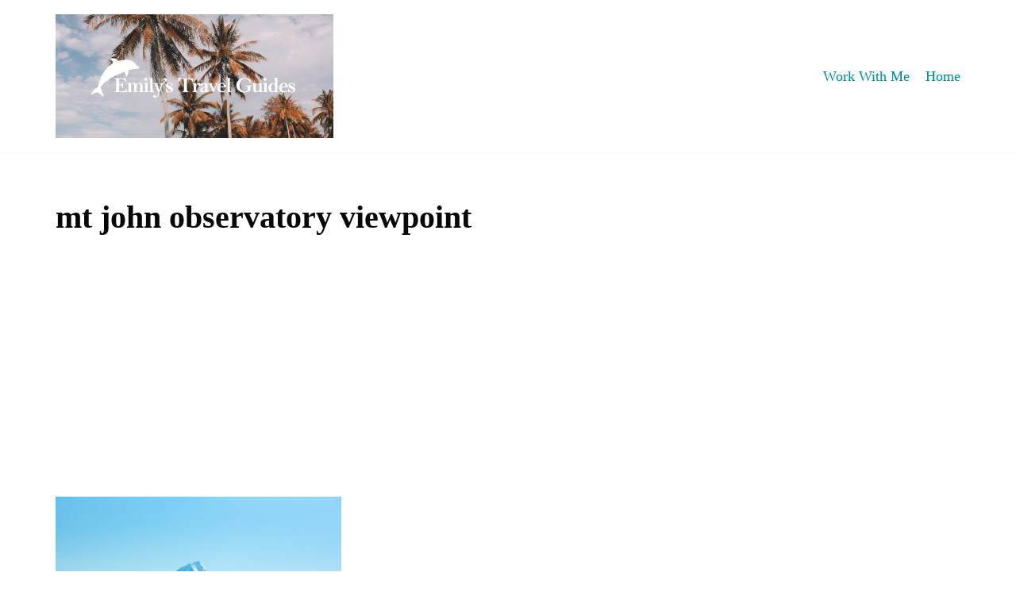

--- FILE ---
content_type: text/html; charset=UTF-8
request_url: https://emilystravelguides.com/tag/mt-john-observatory-viewpoint/
body_size: 11240
content:
<!DOCTYPE html>
<html lang="en-US">

<head>
	
	<meta charset="UTF-8">
	<meta name="viewport" content="width=device-width, initial-scale=1, minimum-scale=1">
	<link rel="profile" href="http://gmpg.org/xfn/11">
		<meta name='robots' content='index, follow, max-image-preview:large, max-snippet:-1, max-video-preview:-1' />

	<!-- This site is optimized with the Yoast SEO plugin v23.0 - https://yoast.com/wordpress/plugins/seo/ -->
	<title>mt john observatory viewpoint Archives - Emily&#039;s Travel Guides</title>
	<link rel="canonical" href="https://emilystravelguides.com/tag/mt-john-observatory-viewpoint/" />
	<meta property="og:locale" content="en_US" />
	<meta property="og:type" content="article" />
	<meta property="og:title" content="mt john observatory viewpoint Archives - Emily&#039;s Travel Guides" />
	<meta property="og:url" content="https://emilystravelguides.com/tag/mt-john-observatory-viewpoint/" />
	<meta property="og:site_name" content="Emily&#039;s Travel Guides" />
	<meta name="twitter:card" content="summary_large_image" />
	<meta name="twitter:site" content="@emilysfootprint" />
	<script type="application/ld+json" class="yoast-schema-graph">{"@context":"https://schema.org","@graph":[{"@type":"CollectionPage","@id":"https://emilystravelguides.com/tag/mt-john-observatory-viewpoint/","url":"https://emilystravelguides.com/tag/mt-john-observatory-viewpoint/","name":"mt john observatory viewpoint Archives - Emily&#039;s Travel Guides","isPartOf":{"@id":"https://emilystravelguides.com/#website"},"primaryImageOfPage":{"@id":"https://emilystravelguides.com/tag/mt-john-observatory-viewpoint/#primaryimage"},"image":{"@id":"https://emilystravelguides.com/tag/mt-john-observatory-viewpoint/#primaryimage"},"thumbnailUrl":"https://emilystravelguides.com/wp-content/uploads/2022/09/lake-pukaki-new-zealand-scaled.jpg","breadcrumb":{"@id":"https://emilystravelguides.com/tag/mt-john-observatory-viewpoint/#breadcrumb"},"inLanguage":"en-US"},{"@type":"ImageObject","inLanguage":"en-US","@id":"https://emilystravelguides.com/tag/mt-john-observatory-viewpoint/#primaryimage","url":"https://emilystravelguides.com/wp-content/uploads/2022/09/lake-pukaki-new-zealand-scaled.jpg","contentUrl":"https://emilystravelguides.com/wp-content/uploads/2022/09/lake-pukaki-new-zealand-scaled.jpg","width":2560,"height":1709},{"@type":"BreadcrumbList","@id":"https://emilystravelguides.com/tag/mt-john-observatory-viewpoint/#breadcrumb","itemListElement":[{"@type":"ListItem","position":1,"name":"Home","item":"https://emilystravelguides.com/"},{"@type":"ListItem","position":2,"name":"mt john observatory viewpoint"}]},{"@type":"WebSite","@id":"https://emilystravelguides.com/#website","url":"https://emilystravelguides.com/","name":"Emily&#039;s Travel Guides","description":"Travel Tips and Itineraries","potentialAction":[{"@type":"SearchAction","target":{"@type":"EntryPoint","urlTemplate":"https://emilystravelguides.com/?s={search_term_string}"},"query-input":"required name=search_term_string"}],"inLanguage":"en-US"}]}</script>
	<!-- / Yoast SEO plugin. -->


<link rel="alternate" type="application/rss+xml" title="Emily&#039;s Travel Guides &raquo; Feed" href="https://emilystravelguides.com/feed/" />
<link rel="alternate" type="application/rss+xml" title="Emily&#039;s Travel Guides &raquo; Comments Feed" href="https://emilystravelguides.com/comments/feed/" />
<link rel="alternate" type="application/rss+xml" title="Emily&#039;s Travel Guides &raquo; mt john observatory viewpoint Tag Feed" href="https://emilystravelguides.com/tag/mt-john-observatory-viewpoint/feed/" />
<script type="text/javascript">
/* <![CDATA[ */
window._wpemojiSettings = {"baseUrl":"https:\/\/s.w.org\/images\/core\/emoji\/15.0.3\/72x72\/","ext":".png","svgUrl":"https:\/\/s.w.org\/images\/core\/emoji\/15.0.3\/svg\/","svgExt":".svg","source":{"concatemoji":"https:\/\/emilystravelguides.com\/wp-includes\/js\/wp-emoji-release.min.js?ver=6.6.4"}};
/*! This file is auto-generated */
!function(i,n){var o,s,e;function c(e){try{var t={supportTests:e,timestamp:(new Date).valueOf()};sessionStorage.setItem(o,JSON.stringify(t))}catch(e){}}function p(e,t,n){e.clearRect(0,0,e.canvas.width,e.canvas.height),e.fillText(t,0,0);var t=new Uint32Array(e.getImageData(0,0,e.canvas.width,e.canvas.height).data),r=(e.clearRect(0,0,e.canvas.width,e.canvas.height),e.fillText(n,0,0),new Uint32Array(e.getImageData(0,0,e.canvas.width,e.canvas.height).data));return t.every(function(e,t){return e===r[t]})}function u(e,t,n){switch(t){case"flag":return n(e,"\ud83c\udff3\ufe0f\u200d\u26a7\ufe0f","\ud83c\udff3\ufe0f\u200b\u26a7\ufe0f")?!1:!n(e,"\ud83c\uddfa\ud83c\uddf3","\ud83c\uddfa\u200b\ud83c\uddf3")&&!n(e,"\ud83c\udff4\udb40\udc67\udb40\udc62\udb40\udc65\udb40\udc6e\udb40\udc67\udb40\udc7f","\ud83c\udff4\u200b\udb40\udc67\u200b\udb40\udc62\u200b\udb40\udc65\u200b\udb40\udc6e\u200b\udb40\udc67\u200b\udb40\udc7f");case"emoji":return!n(e,"\ud83d\udc26\u200d\u2b1b","\ud83d\udc26\u200b\u2b1b")}return!1}function f(e,t,n){var r="undefined"!=typeof WorkerGlobalScope&&self instanceof WorkerGlobalScope?new OffscreenCanvas(300,150):i.createElement("canvas"),a=r.getContext("2d",{willReadFrequently:!0}),o=(a.textBaseline="top",a.font="600 32px Arial",{});return e.forEach(function(e){o[e]=t(a,e,n)}),o}function t(e){var t=i.createElement("script");t.src=e,t.defer=!0,i.head.appendChild(t)}"undefined"!=typeof Promise&&(o="wpEmojiSettingsSupports",s=["flag","emoji"],n.supports={everything:!0,everythingExceptFlag:!0},e=new Promise(function(e){i.addEventListener("DOMContentLoaded",e,{once:!0})}),new Promise(function(t){var n=function(){try{var e=JSON.parse(sessionStorage.getItem(o));if("object"==typeof e&&"number"==typeof e.timestamp&&(new Date).valueOf()<e.timestamp+604800&&"object"==typeof e.supportTests)return e.supportTests}catch(e){}return null}();if(!n){if("undefined"!=typeof Worker&&"undefined"!=typeof OffscreenCanvas&&"undefined"!=typeof URL&&URL.createObjectURL&&"undefined"!=typeof Blob)try{var e="postMessage("+f.toString()+"("+[JSON.stringify(s),u.toString(),p.toString()].join(",")+"));",r=new Blob([e],{type:"text/javascript"}),a=new Worker(URL.createObjectURL(r),{name:"wpTestEmojiSupports"});return void(a.onmessage=function(e){c(n=e.data),a.terminate(),t(n)})}catch(e){}c(n=f(s,u,p))}t(n)}).then(function(e){for(var t in e)n.supports[t]=e[t],n.supports.everything=n.supports.everything&&n.supports[t],"flag"!==t&&(n.supports.everythingExceptFlag=n.supports.everythingExceptFlag&&n.supports[t]);n.supports.everythingExceptFlag=n.supports.everythingExceptFlag&&!n.supports.flag,n.DOMReady=!1,n.readyCallback=function(){n.DOMReady=!0}}).then(function(){return e}).then(function(){var e;n.supports.everything||(n.readyCallback(),(e=n.source||{}).concatemoji?t(e.concatemoji):e.wpemoji&&e.twemoji&&(t(e.twemoji),t(e.wpemoji)))}))}((window,document),window._wpemojiSettings);
/* ]]> */
</script>
<style id='wp-emoji-styles-inline-css' type='text/css'>

	img.wp-smiley, img.emoji {
		display: inline !important;
		border: none !important;
		box-shadow: none !important;
		height: 1em !important;
		width: 1em !important;
		margin: 0 0.07em !important;
		vertical-align: -0.1em !important;
		background: none !important;
		padding: 0 !important;
	}
</style>
<link rel='stylesheet' id='wp-block-library-css' href='https://emilystravelguides.com/wp-includes/css/dist/block-library/style.min.css?ver=6.6.4' type='text/css' media='all' />
<style id='classic-theme-styles-inline-css' type='text/css'>
/*! This file is auto-generated */
.wp-block-button__link{color:#fff;background-color:#32373c;border-radius:9999px;box-shadow:none;text-decoration:none;padding:calc(.667em + 2px) calc(1.333em + 2px);font-size:1.125em}.wp-block-file__button{background:#32373c;color:#fff;text-decoration:none}
</style>
<style id='global-styles-inline-css' type='text/css'>
:root{--wp--preset--aspect-ratio--square: 1;--wp--preset--aspect-ratio--4-3: 4/3;--wp--preset--aspect-ratio--3-4: 3/4;--wp--preset--aspect-ratio--3-2: 3/2;--wp--preset--aspect-ratio--2-3: 2/3;--wp--preset--aspect-ratio--16-9: 16/9;--wp--preset--aspect-ratio--9-16: 9/16;--wp--preset--color--black: #000000;--wp--preset--color--cyan-bluish-gray: #abb8c3;--wp--preset--color--white: #ffffff;--wp--preset--color--pale-pink: #f78da7;--wp--preset--color--vivid-red: #cf2e2e;--wp--preset--color--luminous-vivid-orange: #ff6900;--wp--preset--color--luminous-vivid-amber: #fcb900;--wp--preset--color--light-green-cyan: #7bdcb5;--wp--preset--color--vivid-green-cyan: #00d084;--wp--preset--color--pale-cyan-blue: #8ed1fc;--wp--preset--color--vivid-cyan-blue: #0693e3;--wp--preset--color--vivid-purple: #9b51e0;--wp--preset--color--neve-link-color: var(--nv-primary-accent);--wp--preset--color--neve-link-hover-color: var(--nv-secondary-accent);--wp--preset--color--nv-site-bg: var(--nv-site-bg);--wp--preset--color--nv-light-bg: var(--nv-light-bg);--wp--preset--color--nv-dark-bg: var(--nv-dark-bg);--wp--preset--color--neve-text-color: var(--nv-text-color);--wp--preset--color--nv-text-dark-bg: var(--nv-text-dark-bg);--wp--preset--color--nv-c-1: var(--nv-c-1);--wp--preset--color--nv-c-2: var(--nv-c-2);--wp--preset--gradient--vivid-cyan-blue-to-vivid-purple: linear-gradient(135deg,rgba(6,147,227,1) 0%,rgb(155,81,224) 100%);--wp--preset--gradient--light-green-cyan-to-vivid-green-cyan: linear-gradient(135deg,rgb(122,220,180) 0%,rgb(0,208,130) 100%);--wp--preset--gradient--luminous-vivid-amber-to-luminous-vivid-orange: linear-gradient(135deg,rgba(252,185,0,1) 0%,rgba(255,105,0,1) 100%);--wp--preset--gradient--luminous-vivid-orange-to-vivid-red: linear-gradient(135deg,rgba(255,105,0,1) 0%,rgb(207,46,46) 100%);--wp--preset--gradient--very-light-gray-to-cyan-bluish-gray: linear-gradient(135deg,rgb(238,238,238) 0%,rgb(169,184,195) 100%);--wp--preset--gradient--cool-to-warm-spectrum: linear-gradient(135deg,rgb(74,234,220) 0%,rgb(151,120,209) 20%,rgb(207,42,186) 40%,rgb(238,44,130) 60%,rgb(251,105,98) 80%,rgb(254,248,76) 100%);--wp--preset--gradient--blush-light-purple: linear-gradient(135deg,rgb(255,206,236) 0%,rgb(152,150,240) 100%);--wp--preset--gradient--blush-bordeaux: linear-gradient(135deg,rgb(254,205,165) 0%,rgb(254,45,45) 50%,rgb(107,0,62) 100%);--wp--preset--gradient--luminous-dusk: linear-gradient(135deg,rgb(255,203,112) 0%,rgb(199,81,192) 50%,rgb(65,88,208) 100%);--wp--preset--gradient--pale-ocean: linear-gradient(135deg,rgb(255,245,203) 0%,rgb(182,227,212) 50%,rgb(51,167,181) 100%);--wp--preset--gradient--electric-grass: linear-gradient(135deg,rgb(202,248,128) 0%,rgb(113,206,126) 100%);--wp--preset--gradient--midnight: linear-gradient(135deg,rgb(2,3,129) 0%,rgb(40,116,252) 100%);--wp--preset--font-size--small: 13px;--wp--preset--font-size--medium: 20px;--wp--preset--font-size--large: 36px;--wp--preset--font-size--x-large: 42px;--wp--preset--spacing--20: 0.44rem;--wp--preset--spacing--30: 0.67rem;--wp--preset--spacing--40: 1rem;--wp--preset--spacing--50: 1.5rem;--wp--preset--spacing--60: 2.25rem;--wp--preset--spacing--70: 3.38rem;--wp--preset--spacing--80: 5.06rem;--wp--preset--shadow--natural: 6px 6px 9px rgba(0, 0, 0, 0.2);--wp--preset--shadow--deep: 12px 12px 50px rgba(0, 0, 0, 0.4);--wp--preset--shadow--sharp: 6px 6px 0px rgba(0, 0, 0, 0.2);--wp--preset--shadow--outlined: 6px 6px 0px -3px rgba(255, 255, 255, 1), 6px 6px rgba(0, 0, 0, 1);--wp--preset--shadow--crisp: 6px 6px 0px rgba(0, 0, 0, 1);}:where(.is-layout-flex){gap: 0.5em;}:where(.is-layout-grid){gap: 0.5em;}body .is-layout-flex{display: flex;}.is-layout-flex{flex-wrap: wrap;align-items: center;}.is-layout-flex > :is(*, div){margin: 0;}body .is-layout-grid{display: grid;}.is-layout-grid > :is(*, div){margin: 0;}:where(.wp-block-columns.is-layout-flex){gap: 2em;}:where(.wp-block-columns.is-layout-grid){gap: 2em;}:where(.wp-block-post-template.is-layout-flex){gap: 1.25em;}:where(.wp-block-post-template.is-layout-grid){gap: 1.25em;}.has-black-color{color: var(--wp--preset--color--black) !important;}.has-cyan-bluish-gray-color{color: var(--wp--preset--color--cyan-bluish-gray) !important;}.has-white-color{color: var(--wp--preset--color--white) !important;}.has-pale-pink-color{color: var(--wp--preset--color--pale-pink) !important;}.has-vivid-red-color{color: var(--wp--preset--color--vivid-red) !important;}.has-luminous-vivid-orange-color{color: var(--wp--preset--color--luminous-vivid-orange) !important;}.has-luminous-vivid-amber-color{color: var(--wp--preset--color--luminous-vivid-amber) !important;}.has-light-green-cyan-color{color: var(--wp--preset--color--light-green-cyan) !important;}.has-vivid-green-cyan-color{color: var(--wp--preset--color--vivid-green-cyan) !important;}.has-pale-cyan-blue-color{color: var(--wp--preset--color--pale-cyan-blue) !important;}.has-vivid-cyan-blue-color{color: var(--wp--preset--color--vivid-cyan-blue) !important;}.has-vivid-purple-color{color: var(--wp--preset--color--vivid-purple) !important;}.has-black-background-color{background-color: var(--wp--preset--color--black) !important;}.has-cyan-bluish-gray-background-color{background-color: var(--wp--preset--color--cyan-bluish-gray) !important;}.has-white-background-color{background-color: var(--wp--preset--color--white) !important;}.has-pale-pink-background-color{background-color: var(--wp--preset--color--pale-pink) !important;}.has-vivid-red-background-color{background-color: var(--wp--preset--color--vivid-red) !important;}.has-luminous-vivid-orange-background-color{background-color: var(--wp--preset--color--luminous-vivid-orange) !important;}.has-luminous-vivid-amber-background-color{background-color: var(--wp--preset--color--luminous-vivid-amber) !important;}.has-light-green-cyan-background-color{background-color: var(--wp--preset--color--light-green-cyan) !important;}.has-vivid-green-cyan-background-color{background-color: var(--wp--preset--color--vivid-green-cyan) !important;}.has-pale-cyan-blue-background-color{background-color: var(--wp--preset--color--pale-cyan-blue) !important;}.has-vivid-cyan-blue-background-color{background-color: var(--wp--preset--color--vivid-cyan-blue) !important;}.has-vivid-purple-background-color{background-color: var(--wp--preset--color--vivid-purple) !important;}.has-black-border-color{border-color: var(--wp--preset--color--black) !important;}.has-cyan-bluish-gray-border-color{border-color: var(--wp--preset--color--cyan-bluish-gray) !important;}.has-white-border-color{border-color: var(--wp--preset--color--white) !important;}.has-pale-pink-border-color{border-color: var(--wp--preset--color--pale-pink) !important;}.has-vivid-red-border-color{border-color: var(--wp--preset--color--vivid-red) !important;}.has-luminous-vivid-orange-border-color{border-color: var(--wp--preset--color--luminous-vivid-orange) !important;}.has-luminous-vivid-amber-border-color{border-color: var(--wp--preset--color--luminous-vivid-amber) !important;}.has-light-green-cyan-border-color{border-color: var(--wp--preset--color--light-green-cyan) !important;}.has-vivid-green-cyan-border-color{border-color: var(--wp--preset--color--vivid-green-cyan) !important;}.has-pale-cyan-blue-border-color{border-color: var(--wp--preset--color--pale-cyan-blue) !important;}.has-vivid-cyan-blue-border-color{border-color: var(--wp--preset--color--vivid-cyan-blue) !important;}.has-vivid-purple-border-color{border-color: var(--wp--preset--color--vivid-purple) !important;}.has-vivid-cyan-blue-to-vivid-purple-gradient-background{background: var(--wp--preset--gradient--vivid-cyan-blue-to-vivid-purple) !important;}.has-light-green-cyan-to-vivid-green-cyan-gradient-background{background: var(--wp--preset--gradient--light-green-cyan-to-vivid-green-cyan) !important;}.has-luminous-vivid-amber-to-luminous-vivid-orange-gradient-background{background: var(--wp--preset--gradient--luminous-vivid-amber-to-luminous-vivid-orange) !important;}.has-luminous-vivid-orange-to-vivid-red-gradient-background{background: var(--wp--preset--gradient--luminous-vivid-orange-to-vivid-red) !important;}.has-very-light-gray-to-cyan-bluish-gray-gradient-background{background: var(--wp--preset--gradient--very-light-gray-to-cyan-bluish-gray) !important;}.has-cool-to-warm-spectrum-gradient-background{background: var(--wp--preset--gradient--cool-to-warm-spectrum) !important;}.has-blush-light-purple-gradient-background{background: var(--wp--preset--gradient--blush-light-purple) !important;}.has-blush-bordeaux-gradient-background{background: var(--wp--preset--gradient--blush-bordeaux) !important;}.has-luminous-dusk-gradient-background{background: var(--wp--preset--gradient--luminous-dusk) !important;}.has-pale-ocean-gradient-background{background: var(--wp--preset--gradient--pale-ocean) !important;}.has-electric-grass-gradient-background{background: var(--wp--preset--gradient--electric-grass) !important;}.has-midnight-gradient-background{background: var(--wp--preset--gradient--midnight) !important;}.has-small-font-size{font-size: var(--wp--preset--font-size--small) !important;}.has-medium-font-size{font-size: var(--wp--preset--font-size--medium) !important;}.has-large-font-size{font-size: var(--wp--preset--font-size--large) !important;}.has-x-large-font-size{font-size: var(--wp--preset--font-size--x-large) !important;}
:where(.wp-block-post-template.is-layout-flex){gap: 1.25em;}:where(.wp-block-post-template.is-layout-grid){gap: 1.25em;}
:where(.wp-block-columns.is-layout-flex){gap: 2em;}:where(.wp-block-columns.is-layout-grid){gap: 2em;}
:root :where(.wp-block-pullquote){font-size: 1.5em;line-height: 1.6;}
</style>
<link rel='stylesheet' id='neve-style-css' href='https://emilystravelguides.com/wp-content/themes/neve/style-main-new.min.css?ver=3.5.1' type='text/css' media='all' />
<style id='neve-style-inline-css' type='text/css'>
.nv-meta-list li.meta:not(:last-child):after { content:"/" }.nv-meta-list .no-mobile{
			display:none;
		}.nv-meta-list li.last::after{
			content: ""!important;
		}@media (min-width: 769px) {
			.nv-meta-list .no-mobile {
				display: inline-block;
			}
			.nv-meta-list li.last:not(:last-child)::after {
		 		content: "/" !important;
			}
		}
 :root{ --container: 748px;--postwidth:100%; --primarybtnbg: var(--nv-primary-accent); --primarybtnhoverbg: var(--nv-primary-accent); --primarybtncolor: #fff; --secondarybtncolor: var(--nv-primary-accent); --primarybtnhovercolor: #fff; --secondarybtnhovercolor: var(--nv-primary-accent);--primarybtnborderradius:3px;--secondarybtnborderradius:3px;--secondarybtnborderwidth:3px;--btnpadding:13px 15px;--primarybtnpadding:13px 15px;--secondarybtnpadding:10px 12px; --bodyfontfamily: Georgia,serif; --bodyfontsize: 018px; --bodylineheight: 1.6em; --bodyletterspacing: 0px; --bodyfontweight: 400; --bodytexttransform: none; --headingsfontfamily: Georgia,serif; --h1fontsize: 36px; --h1fontweight: 700; --h1lineheight: 1.2; --h1letterspacing: 0px; --h1texttransform: none; --h2fontsize: 28px; --h2fontweight: 700; --h2lineheight: 1.3; --h2letterspacing: 0px; --h2texttransform: none; --h3fontsize: 24px; --h3fontweight: 700; --h3lineheight: 1.4; --h3letterspacing: 0px; --h3texttransform: none; --h4fontsize: 20px; --h4fontweight: 700; --h4lineheight: 1.6; --h4letterspacing: 0px; --h4texttransform: none; --h5fontsize: 16px; --h5fontweight: 700; --h5lineheight: 1.6; --h5letterspacing: 0px; --h5texttransform: none; --h6fontsize: 14px; --h6fontweight: 700; --h6lineheight: 1.6; --h6letterspacing: 0px; --h6texttransform: none;--formfieldborderwidth:2px;--formfieldborderradius:3px; --formfieldbgcolor: var(--nv-site-bg); --formfieldbordercolor: #dddddd; --formfieldcolor: var(--nv-text-color);--formfieldpadding:10px 12px; } .single-post-container .alignfull > [class*="__inner-container"], .single-post-container .alignwide > [class*="__inner-container"]{ max-width:718px } .nv-meta-list{ --avatarsize: 20px; } .single .nv-meta-list{ --avatarsize: 20px; } .nv-is-boxed.nv-comments-wrap{ --padding:20px; } .nv-is-boxed.comment-respond{ --padding:20px; } .nv-single-post-wrap{ --spacing: 60px; } .global-styled{ --bgcolor: var(--nv-site-bg); } .header-top{ --rowbwidth:0px; --rowbcolor: #902828; --color: var(--nv-site-bg); --bgcolor: rgba(0,140,140,0); } .header-main{ --rowbcolor: #008b8b; --color: var(--nv-text-color); --bgcolor: var(--nv-site-bg); } .header-bottom{ --rowbcolor: var(--nv-light-bg); --color: var(--nv-text-color); --bgcolor: var(--nv-site-bg); } .header-menu-sidebar-bg{ --justify: flex-end; --textalign: right;--flexg: 0;--wrapdropdownwidth: auto; --color: var(--nv-text-color); --bgcolor: var(--nv-site-bg); } .header-menu-sidebar{ width: 360px; } .builder-item--logo{ --maxwidth: 291px; --color: var(--nv-text-dark-bg);--padding:10px 0;--margin:0; --textalign: center;--justify: center; } .builder-item--nav-icon,.header-menu-sidebar .close-sidebar-panel .navbar-toggle{ --color: #008b8b;--borderradius:0;--borderwidth:0; } .builder-item--nav-icon{ --label-margin:0 5px 0 0;;--padding:15px 15px 10px 15px;;--margin:1px; } .builder-item--primary-menu{ --color: #008b8b; --hovercolor: var(--nv-primary-accent); --hovertextcolor: var(--nv-text-color); --activecolor: var(--nv-primary-accent); --spacing: 55px; --height: 50px;--padding:0;--margin:0; --fontsize: 1.4em; --lineheight: 2.2em; --letterspacing: 0px; --fontweight: 500; --texttransform: none; --iconsize: 1.4em; } .hfg-is-group.has-primary-menu .inherit-ff{ --inheritedfw: 500; } .footer-top-inner .row{ grid-template-columns:1fr 1fr 1fr; --valign: flex-start; } .footer-top{ --rowbcolor: var(--nv-light-bg); --color: var(--nv-text-color); --bgcolor: var(--nv-site-bg); } .footer-main-inner .row{ grid-template-columns:1fr 1fr 1fr; --valign: flex-start; } .footer-main{ --rowbcolor: var(--nv-light-bg); --color: var(--nv-text-color); --bgcolor: var(--nv-site-bg); } .footer-bottom-inner .row{ grid-template-columns:1fr 1fr 1fr; --valign: flex-start; } .footer-bottom{ --rowbcolor: var(--nv-light-bg); --color: var(--nv-text-dark-bg); --bgcolor: var(--nv-dark-bg); } @media(min-width: 576px){ :root{ --container: 992px;--postwidth:50%;--btnpadding:13px 15px;--primarybtnpadding:13px 15px;--secondarybtnpadding:10px 12px; --bodyfontsize: 16px; --bodylineheight: 1.6em; --bodyletterspacing: 0px; --h1fontsize: 38px; --h1lineheight: 1.2; --h1letterspacing: 0px; --h2fontsize: 30px; --h2lineheight: 1.2; --h2letterspacing: 0px; --h3fontsize: 26px; --h3lineheight: 1.4; --h3letterspacing: 0px; --h4fontsize: 22px; --h4lineheight: 1.5; --h4letterspacing: 0px; --h5fontsize: 18px; --h5lineheight: 1.6; --h5letterspacing: 0px; --h6fontsize: 14px; --h6lineheight: 1.6; --h6letterspacing: 0px; } .single-post-container .alignfull > [class*="__inner-container"], .single-post-container .alignwide > [class*="__inner-container"]{ max-width:962px } .nv-meta-list{ --avatarsize: 20px; } .single .nv-meta-list{ --avatarsize: 20px; } .nv-is-boxed.nv-comments-wrap{ --padding:30px; } .nv-is-boxed.comment-respond{ --padding:30px; } .nv-single-post-wrap{ --spacing: 60px; } .header-top{ --rowbwidth:0px; } .header-menu-sidebar-bg{ --justify: flex-start; --textalign: left;--flexg: 1;--wrapdropdownwidth: auto; } .header-menu-sidebar{ width: 360px; } .builder-item--logo{ --maxwidth: 120px;--padding:10px 0;--margin:0; --textalign: left;--justify: flex-start; } .builder-item--nav-icon{ --label-margin:0 5px 0 0;;--padding:10px 15px;--margin:0; } .builder-item--primary-menu{ --spacing: 20px; --height: 25px;--padding:0;--margin:0; --fontsize: 1em; --lineheight: 1.6em; --letterspacing: 0px; --iconsize: 1em; } }@media(min-width: 960px){ :root{ --container: 1170px;--postwidth:33.333333333333%;--btnpadding:13px 15px;--primarybtnpadding:13px 15px;--secondarybtnpadding:10px 12px; --bodyfontsize: 18px; --bodylineheight: 1.7em; --bodyletterspacing: 0px; --h1fontsize: 40px; --h1lineheight: 1.1; --h1letterspacing: 0px; --h2fontsize: 32px; --h2lineheight: 1.2; --h2letterspacing: 0px; --h3fontsize: 28px; --h3lineheight: 1.4; --h3letterspacing: 0px; --h4fontsize: 24px; --h4lineheight: 1.5; --h4letterspacing: 0px; --h5fontsize: 20px; --h5lineheight: 1.6; --h5letterspacing: 0px; --h6fontsize: 16px; --h6lineheight: 1.6; --h6letterspacing: 0px; } body:not(.single):not(.archive):not(.blog):not(.search):not(.error404) .neve-main > .container .col, body.post-type-archive-course .neve-main > .container .col, body.post-type-archive-llms_membership .neve-main > .container .col{ max-width: 100%; } body:not(.single):not(.archive):not(.blog):not(.search):not(.error404) .nv-sidebar-wrap, body.post-type-archive-course .nv-sidebar-wrap, body.post-type-archive-llms_membership .nv-sidebar-wrap{ max-width: 0%; } .neve-main > .archive-container .nv-index-posts.col{ max-width: 100%; } .neve-main > .archive-container .nv-sidebar-wrap{ max-width: 0%; } .neve-main > .single-post-container .nv-single-post-wrap.col{ max-width: 70%; } .single-post-container .alignfull > [class*="__inner-container"], .single-post-container .alignwide > [class*="__inner-container"]{ max-width:789px } .container-fluid.single-post-container .alignfull > [class*="__inner-container"], .container-fluid.single-post-container .alignwide > [class*="__inner-container"]{ max-width:calc(70% + 15px) } .neve-main > .single-post-container .nv-sidebar-wrap{ max-width: 30%; } .nv-meta-list{ --avatarsize: 20px; } .single .nv-meta-list{ --avatarsize: 20px; } .nv-is-boxed.nv-comments-wrap{ --padding:40px; } .nv-is-boxed.comment-respond{ --padding:40px; } .nv-single-post-wrap{ --spacing: 60px; } .header-top{ --rowbwidth:0px; } .header-menu-sidebar-bg{ --justify: flex-start; --textalign: left;--flexg: 1;--wrapdropdownwidth: auto; } .header-menu-sidebar{ width: 360px; } .builder-item--logo{ --maxwidth: 350px;--padding:10px 0;--margin:0; --textalign: left;--justify: flex-start; } .builder-item--nav-icon{ --label-margin:0 5px 0 0;;--padding:10px 15px;--margin:0; } .builder-item--primary-menu{ --spacing: 20px; --height: 25px;--padding:0;--margin:0; --fontsize: 1em; --lineheight: 1.6em; --letterspacing: 0px; --iconsize: 1em; } }:root{--nv-primary-accent:#008b8b;--nv-secondary-accent:#008b8b;--nv-site-bg:#ffffff;--nv-light-bg:#f4f5f7;--nv-dark-bg:#121212;--nv-text-color:#070707;--nv-text-dark-bg:#ffffff;--nv-c-1:#008b8b;--nv-c-2:#008b8b;--nv-fallback-ff:Georgia, serif;}
</style>
<link rel="https://api.w.org/" href="https://emilystravelguides.com/wp-json/" /><link rel="alternate" title="JSON" type="application/json" href="https://emilystravelguides.com/wp-json/wp/v2/tags/2197" /><link rel="EditURI" type="application/rsd+xml" title="RSD" href="https://emilystravelguides.com/xmlrpc.php?rsd" />
<meta name="generator" content="WordPress 6.6.4" />
<script async src="https://pagead2.googlesyndication.com/pagead/js/adsbygoogle.js?client=ca-pub-7518227447876576"
     crossorigin="anonymous"></script><script async src="https://pagead2.googlesyndication.com/pagead/js/adsbygoogle.js?client=ca-pub-7518227447876576"
     crossorigin="anonymous"></script><script id="mcjs">!function(c,h,i,m,p){m=c.createElement(h),p=c.getElementsByTagName(h)[0],m.async=1,m.src=i,p.parentNode.insertBefore(m,p)}(document,"script","https://chimpstatic.com/mcjs-connected/js/users/de1e6a0676b720c9f9e26fd13/d909e686e295cb444d142c634.js");</script>
	</head>

<body  class="archive tag tag-mt-john-observatory-viewpoint tag-2197 wp-custom-logo  nv-blog-grid nv-sidebar-full-width menu_sidebar_slide_right" id="neve_body"  >
<div class="wrapper">
	
	<header class="header"  >
		<a class="neve-skip-link show-on-focus" href="#content" >
			Skip to content		</a>
		<div id="header-grid"  class="hfg_header site-header">
	
<nav class="header--row header-main hide-on-mobile hide-on-tablet layout-full-contained nv-navbar header--row"
	data-row-id="main" data-show-on="desktop">

	<div
		class="header--row-inner header-main-inner">
		<div class="container">
			<div
				class="row row--wrapper"
				data-section="hfg_header_layout_main" >
				<div class="hfg-slot left"><div class="builder-item desktop-left"><div class="item--inner builder-item--logo"
		data-section="title_tagline"
		data-item-id="logo">
	
<div class="site-logo">
	<a class="brand" href="https://emilystravelguides.com/" title="Emily&#039;s Travel Guides"
			aria-label="Emily&#039;s Travel Guides"><img width="1298" height="577" src="https://emilystravelguides.com/wp-content/uploads/2022/05/cropped-cropped-emilys-travel-guides-header-REAL-scaled-1.jpeg" class="neve-site-logo skip-lazy" alt="" data-variant="logo" decoding="async" fetchpriority="high" srcset="https://emilystravelguides.com/wp-content/uploads/2022/05/cropped-cropped-emilys-travel-guides-header-REAL-scaled-1.jpeg 1298w, https://emilystravelguides.com/wp-content/uploads/2022/05/cropped-cropped-emilys-travel-guides-header-REAL-scaled-1-768x341.jpeg 768w, https://emilystravelguides.com/wp-content/uploads/2022/05/cropped-cropped-emilys-travel-guides-header-REAL-scaled-1-257x114.jpeg 257w" sizes="(max-width: 1298px) 100vw, 1298px" /></a></div>

	</div>

</div></div><div class="hfg-slot right"><div class="builder-item has-nav"><div class="item--inner builder-item--primary-menu has_menu"
		data-section="header_menu_primary"
		data-item-id="primary-menu">
	<div class="nv-nav-wrap">
	<div role="navigation" class="nav-menu-primary"
			aria-label="Primary Menu">

		<ul id="nv-primary-navigation-main" class="primary-menu-ul nav-ul menu-desktop"><li id="menu-item-6621" class="menu-item menu-item-type-post_type menu-item-object-page menu-item-6621"><a href="https://emilystravelguides.com/work-with-me/">Work With Me</a></li>
<li id="menu-item-6620" class="menu-item menu-item-type-custom menu-item-object-custom menu-item-home menu-item-6620"><a href="https://emilystravelguides.com/">Home</a></li>
</ul>	</div>
</div>

	</div>

</div></div>							</div>
		</div>
	</div>
</nav>

<div class="header--row header-top hide-on-desktop layout-contained has-center header--row"
	data-row-id="top" data-show-on="mobile">

	<div
		class="header--row-inner header-top-inner">
		<div class="container">
			<div
				class="row row--wrapper"
				data-section="hfg_header_layout_top" >
				<div class="hfg-slot left"></div><div class="hfg-slot center"><div class="builder-item tablet-left mobile-center"><div class="item--inner builder-item--logo"
		data-section="title_tagline"
		data-item-id="logo">
	
<div class="site-logo">
	<a class="brand" href="https://emilystravelguides.com/" title="Emily&#039;s Travel Guides"
			aria-label="Emily&#039;s Travel Guides"><img width="1298" height="577" src="https://emilystravelguides.com/wp-content/uploads/2022/05/cropped-cropped-emilys-travel-guides-header-REAL-scaled-1.jpeg" class="neve-site-logo skip-lazy" alt="" data-variant="logo" decoding="async" srcset="https://emilystravelguides.com/wp-content/uploads/2022/05/cropped-cropped-emilys-travel-guides-header-REAL-scaled-1.jpeg 1298w, https://emilystravelguides.com/wp-content/uploads/2022/05/cropped-cropped-emilys-travel-guides-header-REAL-scaled-1-768x341.jpeg 768w, https://emilystravelguides.com/wp-content/uploads/2022/05/cropped-cropped-emilys-travel-guides-header-REAL-scaled-1-257x114.jpeg 257w" sizes="(max-width: 1298px) 100vw, 1298px" /></a></div>

	</div>

</div></div><div class="hfg-slot right"></div>							</div>
		</div>
	</div>
</div>


<nav class="header--row header-main hide-on-desktop layout-full-contained nv-navbar has-center header--row"
	data-row-id="main" data-show-on="mobile">

	<div
		class="header--row-inner header-main-inner">
		<div class="container">
			<div
				class="row row--wrapper"
				data-section="hfg_header_layout_main" >
				<div class="hfg-slot left"></div><div class="hfg-slot center"><div class="builder-item tablet-left mobile-left"><div class="item--inner builder-item--nav-icon"
		data-section="header_menu_icon"
		data-item-id="nav-icon">
	<div class="menu-mobile-toggle item-button navbar-toggle-wrapper">
	<button type="button" class=" navbar-toggle"
			value="Navigation Menu"
					aria-label="Navigation Menu ">
					<span class="bars">
				<span class="icon-bar"></span>
				<span class="icon-bar"></span>
				<span class="icon-bar"></span>
			</span>
					<span class="screen-reader-text">Navigation Menu</span>
	</button>
</div> <!--.navbar-toggle-wrapper-->


	</div>

</div></div><div class="hfg-slot right"></div>							</div>
		</div>
	</div>
</nav>

<div
		id="header-menu-sidebar" class="header-menu-sidebar menu-sidebar-panel slide_right hfg-pe"
		data-row-id="sidebar">
	<div id="header-menu-sidebar-bg" class="header-menu-sidebar-bg">
		<div class="close-sidebar-panel navbar-toggle-wrapper">
			<button type="button" class="hamburger is-active  navbar-toggle active" 					value="Navigation Menu"
					aria-label="Navigation Menu ">
									<span class="bars">
						<span class="icon-bar"></span>
						<span class="icon-bar"></span>
						<span class="icon-bar"></span>
					</span>
									<span class="screen-reader-text">
				Navigation Menu					</span>
			</button>
		</div>
		<div id="header-menu-sidebar-inner" class="header-menu-sidebar-inner ">
						<div class="builder-item has-nav"><div class="item--inner builder-item--primary-menu has_menu"
		data-section="header_menu_primary"
		data-item-id="primary-menu">
	<div class="nv-nav-wrap">
	<div role="navigation" class="nav-menu-primary"
			aria-label="Primary Menu">

		<ul id="nv-primary-navigation-sidebar" class="primary-menu-ul nav-ul menu-mobile"><li class="menu-item menu-item-type-post_type menu-item-object-page menu-item-6621"><a href="https://emilystravelguides.com/work-with-me/">Work With Me</a></li>
<li class="menu-item menu-item-type-custom menu-item-object-custom menu-item-home menu-item-6620"><a href="https://emilystravelguides.com/">Home</a></li>
</ul>	</div>
</div>

	</div>

</div>					</div>
	</div>
</div>
<div class="header-menu-sidebar-overlay hfg-ov hfg-pe"></div>
</div>
	</header>

	

	
	<main id="content" class="neve-main">

	<div class="container archive-container">

		
		<div class="row">
						<div class="nv-index-posts blog col">
				<div class="nv-page-title-wrap nv-big-title" >
	<div class="nv-page-title ">
				<h1>mt john observatory viewpoint</h1>
					</div><!--.nv-page-title-->
</div> <!--.nv-page-title-wrap-->
	<div class="posts-wrapper"><article id="post-7355" class="post-7355 post type-post status-publish format-standard has-post-thumbnail hentry category-travel-tips tag-best-auckland-city-lookout tag-best-auckland-viewpoints tag-best-glacier-viewpoints tag-best-lookout-abel-tasman-national-park tag-best-lookout-lake-pukaki tag-best-lookouts-abel-tasman-coastal-track tag-best-lookouts-bay-of-islands-new-zealand tag-best-lookouts-new-zealand tag-best-lookouts-north-island tag-best-lookouts-queenstown tag-best-lookouts-south-island tag-best-lookouts-tongariro-alpine-crossing tag-best-lookouts-wellington tag-best-summit-view-mount-cook-national-park tag-best-summit-views-new-zealand tag-best-summits-new-zealand tag-best-view-abel-tasman-national-park tag-best-view-glenorchy tag-best-view-mount-cook tag-best-view-mount-cook-national-park tag-best-view-of-mount-cook tag-best-view-queenstown tag-best-viewing-area-queenstown tag-best-viewpoint-abel-tasman-coastal-track tag-best-viewpoint-mount-cook-national-park tag-best-viewpoint-queenstown tag-best-viewpoints-catlins-coast-nz tag-best-viewpoints-lake-pukaki tag-best-viewpoints-new-zealand tag-best-viewpoints-north-island tag-best-viewpoints-over-wellington tag-best-viewpoints-south-island tag-best-viewpoints-tongariro-national-park tag-best-views-bay-of-islands-new-zealand tag-best-views-glacier-country-new-zealand tag-best-views-new-zealand tag-best-views-of-auckland tag-best-views-wellington tag-best-west-coast-views-new-zealand tag-cape-reinga-lighthouse-lookout tag-cape-reinga-lighthouse-viewpoint tag-cape-reinga-lookout tag-emerald-lake-lookout tag-emerald-lakes-lookout-tongariro tag-famous-views-new-zealand tag-fox-glacier-lookout tag-franz-josef-glacier-viewing-area tag-franz-josef-glacier-viewpoint tag-franz-josef-glacier-views tag-franz-josef-see-retreating-glacier tag-fur-seal-viewpoint-new-zealand tag-glenorchy-best-views tag-glenorchy-lagoon-lookout tag-glenorchy-lookout tag-huka-falls-lookout tag-huka-falls-viewing-area tag-huka-falls-viewpoint tag-lake-pukaki-mount-cook-viewpoint tag-lake-pukaki-viewpoint tag-lake-tekapo-best-lookout tag-lake-tekapo-best-viewpoint tag-lake-tekapo-summit-view tag-lake-wanaka-best-viewpoint tag-lake-wanaka-lookout tag-milford-sound-lookout tag-most-famous-viewpoints-new-zealand tag-mount-maunganui-lookout tag-mount-maunganui-summit-view tag-mount-maunganui-view tag-mount-victoria-lookout-wellington tag-mt-john-observatory-lookout tag-mt-john-observatory-viewpoint tag-nugget-point-lighthouse-view-new-zealand tag-nugget-point-viewpoint-new-zealand tag-pitt-head-lookout-abel-tasman tag-pitt-head-viewpoint-abel-tasman tag-pohutu-geyser-viewpoint tag-point-kean-fur-seal-viewpoint tag-point-kean-seal-views tag-point-kean-viewpoint-kaikoura tag-queenstown-tiki-trail-viewpoint tag-roys-peak-lookout-new-zealand tag-roys-peak-view-new-zealand tag-roys-peak-viewpoint tag-sealy-tarns-view-mount-cook tag-sealy-tarns-viewpoint tag-shakespeare-cliff-lookout tag-shakespeare-cliff-views-coromandel-peninsula tag-tasman-glacier-lookout tag-tasman-glacier-viewing-area tag-tasman-glacier-viewing-area-walk tag-tasman-glacier-viewpoint tag-the-caitlins-best-viewpoint-new-zealand tag-the-caitlins-coast-best-lookout-new-zealand tag-urupukupuka-lookout-bay-of-islands tag-vantage-point-view-queenstown tag-view-overlooking-lake-wanaka tag-viewpoint-above-lake-tekapo tag-where-to-see-seals-new-zealand layout-grid  ">

	<div class="article-content-col">
		<div class="content">
			<div class="nv-post-thumbnail-wrap img-wrap"><a href="https://emilystravelguides.com/best-new-zealand-viewpoints/" rel="bookmark" title="The Best New Zealand Viewpoints You NEED to Visit in 2023"><img width="930" height="620" src="https://emilystravelguides.com/wp-content/uploads/2022/09/lake-pukaki-new-zealand-930x620.jpg" class="skip-lazy wp-post-image" alt="" decoding="async" srcset="https://emilystravelguides.com/wp-content/uploads/2022/09/lake-pukaki-new-zealand-930x620.jpg 930w, https://emilystravelguides.com/wp-content/uploads/2022/09/lake-pukaki-new-zealand-768x513.jpg 768w, https://emilystravelguides.com/wp-content/uploads/2022/09/lake-pukaki-new-zealand-1536x1025.jpg 1536w, https://emilystravelguides.com/wp-content/uploads/2022/09/lake-pukaki-new-zealand-2048x1367.jpg 2048w" sizes="(max-width: 930px) 100vw, 930px" /></a></div><h2 class="blog-entry-title entry-title"><a href="https://emilystravelguides.com/best-new-zealand-viewpoints/" rel="bookmark">The Best New Zealand Viewpoints You NEED to Visit in 2023</a></h2><ul class="nv-meta-list"><li class="meta date posted-on "><time class="entry-date published" datetime="2022-10-26T11:20:21+00:00" content="2022-10-26">October 26, 2022</time><time class="updated" datetime="2023-01-02T18:53:05+00:00">January 2, 2023</time></li></ul>		</div>
	</div>
</article>
</div>				<div class="w-100"></div>
							</div>
					</div>
	</div>

</main><!--/.neve-main-->

<footer class="site-footer" id="site-footer"  >
	<div class="hfg_footer">
		<div class="footer--row footer-bottom layout-full-contained"
	id="cb-row--footer-bottom"
	data-row-id="bottom" data-show-on="desktop">
	<div
		class="footer--row-inner footer-bottom-inner footer-content-wrap">
		<div class="container">
			<div
				class="hfg-grid nv-footer-content hfg-grid-bottom row--wrapper row "
				data-section="hfg_footer_layout_bottom" >
				<div class="hfg-slot left"><div class="builder-item"><div class="item--inner"><div class="component-wrap"><div><p><a href="https://themeisle.com/themes/neve/" rel="nofollow">Neve</a> | Powered by <a href="http://wordpress.org" rel="nofollow">WordPress</a></p></div></div></div></div></div><div class="hfg-slot c-left"></div><div class="hfg-slot center"></div>							</div>
		</div>
	</div>
</div>

	</div>
</footer>

</div><!--/.wrapper-->
<script type="text/javascript" id="neve-script-js-extra">
/* <![CDATA[ */
var NeveProperties = {"ajaxurl":"https:\/\/emilystravelguides.com\/wp-admin\/admin-ajax.php","nonce":"30ada0c396","isRTL":"","isCustomize":""};
/* ]]> */
</script>
<script type="text/javascript" src="https://emilystravelguides.com/wp-content/themes/neve/assets/js/build/modern/frontend.js?ver=3.5.1" id="neve-script-js" async></script>
<script type="text/javascript" id="neve-script-js-after">
/* <![CDATA[ */
	var html = document.documentElement;
	var theme = html.getAttribute('data-neve-theme') || 'light';
	var variants = {"logo":{"light":{"src":"https:\/\/emilystravelguides.com\/wp-content\/uploads\/2022\/05\/cropped-cropped-emilys-travel-guides-header-REAL-scaled-1.jpeg","srcset":"https:\/\/emilystravelguides.com\/wp-content\/uploads\/2022\/05\/cropped-cropped-emilys-travel-guides-header-REAL-scaled-1.jpeg 1298w, https:\/\/emilystravelguides.com\/wp-content\/uploads\/2022\/05\/cropped-cropped-emilys-travel-guides-header-REAL-scaled-1-768x341.jpeg 768w, https:\/\/emilystravelguides.com\/wp-content\/uploads\/2022\/05\/cropped-cropped-emilys-travel-guides-header-REAL-scaled-1-257x114.jpeg 257w","sizes":"(max-width: 1298px) 100vw, 1298px"},"dark":{"src":"https:\/\/emilystravelguides.com\/wp-content\/uploads\/2022\/05\/cropped-cropped-emilys-travel-guides-header-REAL-scaled-1.jpeg","srcset":"https:\/\/emilystravelguides.com\/wp-content\/uploads\/2022\/05\/cropped-cropped-emilys-travel-guides-header-REAL-scaled-1.jpeg 1298w, https:\/\/emilystravelguides.com\/wp-content\/uploads\/2022\/05\/cropped-cropped-emilys-travel-guides-header-REAL-scaled-1-768x341.jpeg 768w, https:\/\/emilystravelguides.com\/wp-content\/uploads\/2022\/05\/cropped-cropped-emilys-travel-guides-header-REAL-scaled-1-257x114.jpeg 257w","sizes":"(max-width: 1298px) 100vw, 1298px"},"same":true}};

	function setCurrentTheme( theme ) {
		var pictures = document.getElementsByClassName( 'neve-site-logo' );
		for(var i = 0; i<pictures.length; i++) {
			var picture = pictures.item(i);
			if( ! picture ) {
				continue;
			};
			var fileExt = picture.src.slice((Math.max(0, picture.src.lastIndexOf(".")) || Infinity) + 1);
			if ( fileExt === 'svg' ) {
				picture.removeAttribute('width');
				picture.removeAttribute('height');
				picture.style = 'width: var(--maxwidth)';
			}
			var compId = picture.getAttribute('data-variant');
			if ( compId && variants[compId] ) {
				var isConditional = variants[compId]['same'];
				if ( theme === 'light' || isConditional || variants[compId]['dark']['src'] === false ) {
					picture.src = variants[compId]['light']['src'];
					picture.srcset = variants[compId]['light']['srcset'] || '';
					picture.sizes = variants[compId]['light']['sizes'];
					continue;
				};
				picture.src = variants[compId]['dark']['src'];
				picture.srcset = variants[compId]['dark']['srcset'] || '';
				picture.sizes = variants[compId]['dark']['sizes'];
			};
		};
	};

	var observer = new MutationObserver(function(mutations) {
		mutations.forEach(function(mutation) {
			if (mutation.type == 'attributes') {
				theme = html.getAttribute('data-neve-theme');
				setCurrentTheme(theme);
			};
		});
	});

	observer.observe(html, {
		attributes: true
	});
/* ]]> */
</script>
</body>

</html>


--- FILE ---
content_type: text/html; charset=utf-8
request_url: https://www.google.com/recaptcha/api2/aframe
body_size: 267
content:
<!DOCTYPE HTML><html><head><meta http-equiv="content-type" content="text/html; charset=UTF-8"></head><body><script nonce="rT8Mm5zrZ8GzfAMbNExUJg">/** Anti-fraud and anti-abuse applications only. See google.com/recaptcha */ try{var clients={'sodar':'https://pagead2.googlesyndication.com/pagead/sodar?'};window.addEventListener("message",function(a){try{if(a.source===window.parent){var b=JSON.parse(a.data);var c=clients[b['id']];if(c){var d=document.createElement('img');d.src=c+b['params']+'&rc='+(localStorage.getItem("rc::a")?sessionStorage.getItem("rc::b"):"");window.document.body.appendChild(d);sessionStorage.setItem("rc::e",parseInt(sessionStorage.getItem("rc::e")||0)+1);localStorage.setItem("rc::h",'1769530568288');}}}catch(b){}});window.parent.postMessage("_grecaptcha_ready", "*");}catch(b){}</script></body></html>